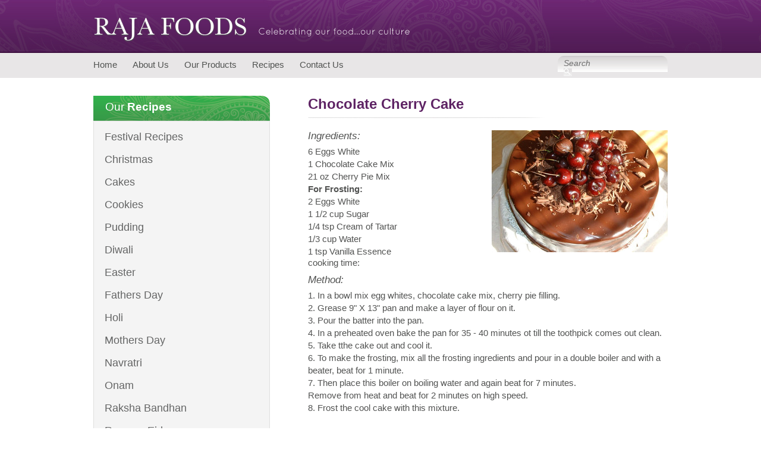

--- FILE ---
content_type: text/html; charset=UTF-8
request_url: https://www.rajafoods.com/recipe/chocolate-cherry-cake/
body_size: 16523
content:
<!DOCTYPE html PUBLIC "-//W3C//DTD XHTML 1.0 Transitional//EN" "http://www.w3.org/TR/xhtml1/DTD/xhtml1-transitional.dtd">
<html xmlns="http://www.w3.org/1999/xhtml" lang="en-US">
<head profile="http://gmpg.org/xfn/11">
<meta http-equiv="Content-Type" content="text/html; charset=UTF-8" />
<title>   Chocolate Cherry Cake</title>
<link rel="stylesheet" href="https://www.rajafoods.com/wp-content/themes/rajafoods/style.css" type="text/css" media="screen" />
<link rel="alternate" type="application/rss+xml" title="Raja Foods RSS Feed" href="https://www.rajafoods.com/feed/" />
<link rel="alternate" type="application/atom+xml" title="Raja Foods Atom Feed" href="https://www.rajafoods.com/feed/atom/" />
<link rel="pingback" href="https://www.rajafoods.com/xmlrpc.php" />


	<link rel='archives' title='February 2012' href='https://www.rajafoods.com/2012/02/' />
<link rel='dns-prefetch' href='//s.w.org' />
		<script type="text/javascript">
			window._wpemojiSettings = {"baseUrl":"https:\/\/s.w.org\/images\/core\/emoji\/13.0.0\/72x72\/","ext":".png","svgUrl":"https:\/\/s.w.org\/images\/core\/emoji\/13.0.0\/svg\/","svgExt":".svg","source":{"concatemoji":"https:\/\/www.rajafoods.com\/wp-includes\/js\/wp-emoji-release.min.js?ver=5.5.17"}};
			!function(e,a,t){var n,r,o,i=a.createElement("canvas"),p=i.getContext&&i.getContext("2d");function s(e,t){var a=String.fromCharCode;p.clearRect(0,0,i.width,i.height),p.fillText(a.apply(this,e),0,0);e=i.toDataURL();return p.clearRect(0,0,i.width,i.height),p.fillText(a.apply(this,t),0,0),e===i.toDataURL()}function c(e){var t=a.createElement("script");t.src=e,t.defer=t.type="text/javascript",a.getElementsByTagName("head")[0].appendChild(t)}for(o=Array("flag","emoji"),t.supports={everything:!0,everythingExceptFlag:!0},r=0;r<o.length;r++)t.supports[o[r]]=function(e){if(!p||!p.fillText)return!1;switch(p.textBaseline="top",p.font="600 32px Arial",e){case"flag":return s([127987,65039,8205,9895,65039],[127987,65039,8203,9895,65039])?!1:!s([55356,56826,55356,56819],[55356,56826,8203,55356,56819])&&!s([55356,57332,56128,56423,56128,56418,56128,56421,56128,56430,56128,56423,56128,56447],[55356,57332,8203,56128,56423,8203,56128,56418,8203,56128,56421,8203,56128,56430,8203,56128,56423,8203,56128,56447]);case"emoji":return!s([55357,56424,8205,55356,57212],[55357,56424,8203,55356,57212])}return!1}(o[r]),t.supports.everything=t.supports.everything&&t.supports[o[r]],"flag"!==o[r]&&(t.supports.everythingExceptFlag=t.supports.everythingExceptFlag&&t.supports[o[r]]);t.supports.everythingExceptFlag=t.supports.everythingExceptFlag&&!t.supports.flag,t.DOMReady=!1,t.readyCallback=function(){t.DOMReady=!0},t.supports.everything||(n=function(){t.readyCallback()},a.addEventListener?(a.addEventListener("DOMContentLoaded",n,!1),e.addEventListener("load",n,!1)):(e.attachEvent("onload",n),a.attachEvent("onreadystatechange",function(){"complete"===a.readyState&&t.readyCallback()})),(n=t.source||{}).concatemoji?c(n.concatemoji):n.wpemoji&&n.twemoji&&(c(n.twemoji),c(n.wpemoji)))}(window,document,window._wpemojiSettings);
		</script>
		<style type="text/css">
img.wp-smiley,
img.emoji {
	display: inline !important;
	border: none !important;
	box-shadow: none !important;
	height: 1em !important;
	width: 1em !important;
	margin: 0 .07em !important;
	vertical-align: -0.1em !important;
	background: none !important;
	padding: 0 !important;
}
</style>
	<link rel='stylesheet' id='wp-block-library-css'  href='https://www.rajafoods.com/wp-includes/css/dist/block-library/style.min.css?ver=5.5.17' type='text/css' media='all' />
<link rel='stylesheet' id='contact-form-7-css'  href='https://www.rajafoods.com/wp-content/plugins/contact-form-7/includes/css/styles.css?ver=5.3' type='text/css' media='all' />
<script type='text/javascript' src='https://www.rajafoods.com/wp-includes/js/jquery/jquery.js?ver=1.12.4-wp' id='jquery-core-js'></script>
<link rel="https://api.w.org/" href="https://www.rajafoods.com/wp-json/" /><link rel="EditURI" type="application/rsd+xml" title="RSD" href="https://www.rajafoods.com/xmlrpc.php?rsd" />
<link rel="wlwmanifest" type="application/wlwmanifest+xml" href="https://www.rajafoods.com/wp-includes/wlwmanifest.xml" /> 
<link rel='prev' title='Chocolate Angel Cake' href='https://www.rajafoods.com/recipe/chocolate-angel-cake/' />
<link rel='next' title='Chocolate Coconut Cake' href='https://www.rajafoods.com/recipe/chocolate-coconut-cake/' />
<meta name="generator" content="WordPress 5.5.17" />
<link rel='shortlink' href='https://www.rajafoods.com/?p=495' />
<link rel="alternate" type="application/json+oembed" href="https://www.rajafoods.com/wp-json/oembed/1.0/embed?url=https%3A%2F%2Fwww.rajafoods.com%2Frecipe%2Fchocolate-cherry-cake%2F" />
<link rel="alternate" type="text/xml+oembed" href="https://www.rajafoods.com/wp-json/oembed/1.0/embed?url=https%3A%2F%2Fwww.rajafoods.com%2Frecipe%2Fchocolate-cherry-cake%2F&#038;format=xml" />
			<script type="text/javascript" >
				window.ga=window.ga||function(){(ga.q=ga.q||[]).push(arguments)};ga.l=+new Date;
				ga('create', 'UA-31670022-1', 'auto');
				// Plugins
				
				ga('send', 'pageview');
			</script>
			<script async src="https://www.google-analytics.com/analytics.js"></script>
			
<script type="text/javascript">
	jQuery(function(){
		jQuery('.culture').each(function(){
			var _this = jQuery(this);
			jQuery(this).find('h2').click(function(){
				_this.find('.ctext').slideToggle();
			})
		})
	})
</script>
<!-- Start WOWSlider.com HEAD section -->
	<link rel="stylesheet" type="text/css" href="/wp-content/themes/rajafoods/style-slide.css" media="screen" />
	<style type="text/css">a#vlb{display:none}
    </style>
	<!-- End WOWSlider.com HEAD section -->
    <script type="text/javascript" src="http://ajax.googleapis.com/ajax/libs/jquery/1.4.1/jquery.min.js"></script>
 <script type="text/javascript" src="/wp-content/themes/rajafoods/js/jquery.expander.js">
    </script>
<script type="text/javascript">
        $(function () {
            $('#home-text').expander({
                slicePoint: 460,
                expandText: 'Read More',
                userCollapseText: 'Back to Top'
            });
        });
    </script>
   <style type="text/css">
   #home-text a{
	   color: #6fc172;
	   font-size: 12px;
	   font-style: italic;
	   font-weight: bold;
	   }
   </style>
</head>

<body>

<div id="header-wrap">

	<div id="header">
	
		<div class="logo">
			
			<a href="/"><img src="https://www.rajafoods.com/wp-content/themes/rajafoods/images/logo.png" alt="Raja Foods - Celebrating our food...our culture" /></a>
			
		</div> <!-- END OF LOGO -->
		<div class="h-menu">
<div class="menu-header-menu-container"><ul id="menu-header-menu" class="menu"><li id="menu-item-1193" class="menu-item menu-item-type-custom menu-item-object-custom menu-item-home menu-item-1193"><a title="Home" href="http://www.rajafoods.com/">Home</a></li>
<li id="menu-item-64" class="menu-item menu-item-type-post_type menu-item-object-page menu-item-64"><a href="https://www.rajafoods.com/about-us/">About Us</a></li>
<li id="menu-item-66" class="menu-item menu-item-type-post_type menu-item-object-page menu-item-66"><a href="https://www.rajafoods.com/our-products/">Our Products</a></li>
<li id="menu-item-67" class="menu-item menu-item-type-post_type menu-item-object-page menu-item-67"><a href="https://www.rajafoods.com/recipes/">Recipes</a></li>
<li id="menu-item-65" class="menu-item menu-item-type-post_type menu-item-object-page menu-item-65"><a href="https://www.rajafoods.com/contact-us/">Contact Us</a></li>
</ul></div>
			
			<div class="search">

				<form method="post" action="https://www.rajafoods.com">
				
					<fieldset>
							<input id="s"  type="text" name="s" value="Search" onfocus="if(this.value==this.defaultValue)this.value='';" onblur="if(this.value=='')this.value=this.defaultValue;" />
 <input type="image" src="https://www.rajafoods.com/wp-content/themes/rajafoods/images/search.jpg" alt="Search" class="vmid" />
					</fieldset>
				
				</form>
				
			</div>
</div>			
 <!-- END OF MENU -->
	
	</div> <!-- END OF HEADER -->

</div> <!-- END OF HEADER WRAP  -->
<div id="content-wrap">

	<div id="content">
	
		<div id="secondary-sidebar">
		
			<h3 class="subtitle v1">Our <strong>Recipes</strong></h3>
			
			
			<ul class="side-menu-v1">
	<li class="cat-item cat-item-66"><a href="https://www.rajafoods.com/?recipe_category=festival-recipes">Festival Recipes</a>
<ul class='children'>
	<li class="cat-item cat-item-65"><a href="https://www.rajafoods.com/?recipe_category=christmas">Christmas</a>
	<ul class='children'>
	<li class="cat-item cat-item-64"><a href="https://www.rajafoods.com/?recipe_category=cakes">Cakes</a>
</li>
	<li class="cat-item cat-item-67"><a href="https://www.rajafoods.com/?recipe_category=cookies">Cookies</a>
</li>
	<li class="cat-item cat-item-68"><a href="https://www.rajafoods.com/?recipe_category=pudding">Pudding</a>
</li>
	</ul>
</li>
	<li class="cat-item cat-item-69"><a href="https://www.rajafoods.com/?recipe_category=diwali">Diwali</a>
</li>
	<li class="cat-item cat-item-71"><a href="https://www.rajafoods.com/?recipe_category=easter">Easter</a>
</li>
	<li class="cat-item cat-item-73"><a href="https://www.rajafoods.com/?recipe_category=fathers-day">Fathers Day</a>
</li>
	<li class="cat-item cat-item-79"><a href="https://www.rajafoods.com/?recipe_category=holi">Holi</a>
</li>
	<li class="cat-item cat-item-78"><a href="https://www.rajafoods.com/?recipe_category=mothers-day">Mothers Day</a>
</li>
	<li class="cat-item cat-item-72"><a href="https://www.rajafoods.com/?recipe_category=navratri">Navratri</a>
</li>
	<li class="cat-item cat-item-74"><a href="https://www.rajafoods.com/?recipe_category=onam">Onam</a>
</li>
	<li class="cat-item cat-item-76"><a href="https://www.rajafoods.com/?recipe_category=raksha-bandhan">Raksha Bandhan</a>
</li>
	<li class="cat-item cat-item-75"><a href="https://www.rajafoods.com/?recipe_category=ramzan-eid">Ramzan Eid</a>
</li>
	<li class="cat-item cat-item-77"><a href="https://www.rajafoods.com/?recipe_category=valentines-day">Valentines Day</a>
</li>
</ul>
</li>
	<li class="cat-item cat-item-49"><a href="https://www.rajafoods.com/?recipe_category=non-vegetarian">Non Vegetarian</a>
<ul class='children'>
	<li class="cat-item cat-item-53"><a href="https://www.rajafoods.com/?recipe_category=chicken">Chicken</a>
</li>
	<li class="cat-item cat-item-56"><a href="https://www.rajafoods.com/?recipe_category=eggs-recipes">Eggs Recipes</a>
</li>
	<li class="cat-item cat-item-55"><a href="https://www.rajafoods.com/?recipe_category=fish-recipes">Fish Recipes</a>
</li>
	<li class="cat-item cat-item-63"><a href="https://www.rajafoods.com/?recipe_category=indian-paratha-non-vegetarian">Indian Paratha</a>
</li>
	<li class="cat-item cat-item-61"><a href="https://www.rajafoods.com/?recipe_category=indian-rice-non-vegetarian">Indian Rice</a>
</li>
</ul>
</li>
	<li class="cat-item cat-item-51"><a href="https://www.rajafoods.com/?recipe_category=vegetarian">Vegetarian</a>
<ul class='children'>
	<li class="cat-item cat-item-52"><a href="https://www.rajafoods.com/?recipe_category=aloo-recipes">Aloo Recipes</a>
</li>
	<li class="cat-item cat-item-58"><a href="https://www.rajafoods.com/?recipe_category=baigan-recipes">Baigan Recipes</a>
</li>
	<li class="cat-item cat-item-62"><a href="https://www.rajafoods.com/?recipe_category=indian-paratha">Indian Paratha</a>
</li>
	<li class="cat-item cat-item-60"><a href="https://www.rajafoods.com/?recipe_category=indian-rice">Indian Rice</a>
</li>
	<li class="cat-item cat-item-54"><a href="https://www.rajafoods.com/?recipe_category=paneer-recipes">Paneer Recipes</a>
</li>
	<li class="cat-item cat-item-80"><a href="https://www.rajafoods.com/?recipe_category=south-indian">South Indian</a>
</li>
	<li class="cat-item cat-item-57"><a href="https://www.rajafoods.com/?recipe_category=vegetable">Vegetable</a>
</li>
</ul>
</li>
</ul>
		
		</div> <!-- END OF SECONDARY SIDEBAR -->
		
		
		
		<div id="secondary-content">

		
		
				
				
				
					<h1 class="title">Chocolate Cherry Cake</h1>
					



					
			


			<div class="ingredients">
<h5> <em>Ingredients:</em></h5>
				<ul>
	<li>6 Eggs White</li>
	<li>1 Chocolate Cake Mix</li>
	<li>21 oz Cherry Pie Mix</li>
</ul>
<strong>For Frosting:</strong>
<ul>
	<li>2 Eggs White</li>
	<li>1 1/2 cup Sugar</li>
	<li>1/4 tsp Cream of Tartar</li>
	<li>1/3 cup Water</li>
	<li>1 tsp Vanilla Essence</li>
</ul>					
			</div>
			<div class="post-thumb">
	<a href="https://www.rajafoods.com/recipe/chocolate-cherry-cake/"><img class="postimg" src="https://www.rajafoods.com/wp-content/themes/rajafoods/timthumb.php?src=https://www.rajafoods.com/wp-content/uploads/2012/04/chocolate-cherry-cake.jpg&amp;h=205&amp;w=296&amp;zc=1" alt=""/></a>

</div>
<div class="clear"></div>
			
			<p>cooking time:					</p>

			<h5><em>Method:</em></h5>
			<div>
				<ol>
	<li>In a bowl mix egg whites, chocolate cake mix, cherry pie filling.</li>
	<li>Grease 9" X 13" pan and make a layer of flour on it.</li>
	<li>Pour the batter into the pan.</li>
	<li>In a preheated oven bake the pan for 35 - 40 minutes ot till the toothpick comes out clean.</li>
	<li>Take tthe cake out and cool it.</li>
	<li>To make the frosting, mix all the frosting ingredients and pour in a double boiler and with a beater, beat for 1 minute.</li>
	<li>Then place this boiler on boiling water and again beat for 7 minutes.</li>
Remove from heat and beat for 2 minutes on high speed.
	<li>Frost the cool cake with this mixture.</li>
</ol>			</div>
			
			<br />

			<p>					 </p>
		
					

		
		<div class="navigation">
			<div class="alignleft"></div>
			<div class="alignright"></div>
		</div>

			
		</div> <!-- END OF SECONDARY CONTENT -->
		
	</div> <!-- END OF CONTENT -->

</div> <!-- END OF CONTENT WRAP -->
<div id="footer-links-wrap">

	<div id="footer-links">
	
		<ul class="footer-menu">
		
			<li>
				<ul>
					
					<li><a href="/">Home</a></li>
					
					<li>
						<a href="/about-us/">About Us</a>
						<ul>
							<li><a href="/about-us/culture/">Culture</a></li>
							<li><a href="/about-us/brands/">Brands</a></li>
							<li><a href="/about-us/careers">Careers</a></li>
							<li><a href="/about-us/locations/">Locations</a></li>
							<li><a href="/about-us/history/">History</a></li>
							<li><a href="/about-us/advertisements/">Advertisements</a></li>
						</ul>
					</li>
				</ul>
			</li>
			
			<li>
				<ul>
					<li><a href="/our-products/">Our Products</a></li>
					<li><a href="/recipes/">Recipes</a></li>
					<li><a href="/contact-us/">Contact Us</a></li>
				</ul>
			</li>
			
			<li>

			</li>
			
			<li>
				<strong class="hi-light">Contact</strong><br />
				<strong>Raja Foods - Chicago</strong><br />
				847.675.4455<br />
				<br />
				<strong>Email:</strong><br />
				<a href="mailto:info@rajafoods.com">info@rajafoods.com</a>
			</li>
			
			<li class="logos">
				<a href="/"><img src="https://www.rajafoods.com/wp-content/themes/rajafoods/images/raja-foods.jpg" alt="Raja Foods" /></a> &nbsp; <img src="https://www.rajafoods.com/wp-content/themes/rajafoods/images/vertical-bar.jpg" alt="Raja Foods" /> &nbsp; <a href="/"><img src="https://www.rajafoods.com/wp-content/themes/rajafoods/images/swad.jpg" alt="Swad - Best Taste In Town" /></a>
			</li>
		
		</ul> <!-- END OF FOOTER MENU -->
	
	</div> <!-- END OF FOOTER LINKS -->

</div> <!-- END OF FOOTER LINKS WRAP -->

<div id="footer-wrap">

	<div id="footer">
		<span class="left">Copyrights &copy; 2012, Raja Foods. All rights Reserved.</span>
		
		<span class="right">Powered by: <a href="https://www.oneims.net/" rel="nofollow">OneIMS</a></span>
	</div> <!-- END OF FOOTER -->

</div> <!-- END OF FOOTER WRAP -->

</body>
<script type='text/javascript' src='https://www.rajafoods.com/wp-includes/js/comment-reply.min.js?ver=5.5.17' id='comment-reply-js'></script>
<script type='text/javascript' id='contact-form-7-js-extra'>
/* <![CDATA[ */
var wpcf7 = {"apiSettings":{"root":"https:\/\/www.rajafoods.com\/wp-json\/contact-form-7\/v1","namespace":"contact-form-7\/v1"}};
/* ]]> */
</script>
<script type='text/javascript' src='https://www.rajafoods.com/wp-content/plugins/contact-form-7/includes/js/scripts.js?ver=5.3' id='contact-form-7-js'></script>
<script type='text/javascript' src='https://www.rajafoods.com/wp-includes/js/wp-embed.min.js?ver=5.5.17' id='wp-embed-js'></script>

</html>

--- FILE ---
content_type: text/css
request_url: https://www.rajafoods.com/wp-content/themes/rajafoods/style.css
body_size: 10304
content:
/*
Theme Name: Raja Foods
Author: OneIMS


*/


/* http://meyerweb.com/eric/tools/css/reset/ 
   v2.0 | 20110126
   License: none (public domain)
*/

html, body, div, span, applet, object, iframe,
h1, h2, h3, h4, h5, h6, p, blockquote, pre,
a, abbr, acronym, address, big, cite, code,
del, dfn, em, img, ins, kbd, q, s, samp,
small, strike, strong, sub, sup, tt, var,
b, u, i, center,
dl, dt, dd, ol, ul, li,
fieldset, form, label, legend,
table, caption, tbody, tfoot, thead, tr, th, td,
article, aside, canvas, details, embed, 
figure, figcaption, footer, header, hgroup, 
menu, nav, output, ruby, section, summary,
time, mark, audio, video {
	margin: 0;
	padding: 0;
	border: 0;
	font-size: 100%;
	font: inherit;
	vertical-align: baseline;
}
/* HTML5 display-role reset for older browsers */
article, aside, details, figcaption, figure, 
footer, header, hgroup, menu, nav, section {
	display: block;
}
body {
	line-height: 1.4;
}

ul {
	height: auto;
	overflow: auto;
	list-style: none;
}

ol {
height: auto;
overflow: auto;
list-style-position: inside;
}

blockquote, q {
	quotes: none;
}
blockquote:before, blockquote:after,
q:before, q:after {
	content: '';
	content: none;
}
table {
	border-collapse: collapse;
	border-spacing: 0;
}

/*** GENERAL STYLES ***/
body {
font-family: Arial, Verdana;
font-size: 15px;
color: #525352;
margin: 0px;
padding: 0px;
}

div {
height: auto;
overflow: auto;
}

h1, h2, h3, h4, h5, h6 {
line-height: normal;
}

h1 {
font-size: 39px;
color: #f58221;
margin: 0px 0px 10px 0px;
padding: 0px;
}

h2 {
font-size: 21px;
font-weight: normal;
color: #6fc172;
margin: 0px 0px 10px 0px;
}

h3 {
font-size: 17px;
font-weight: bold;
color: #5e2364;
margin: 0px 0px 10px 0px;
padding: 0px;
}

h4 {
font-size: 19px;
font-weight: bold;
color: #525352;
}

h5 {
font-size: 17px;
font-weight: normal;
margin: 0px 0px 5px 0px;
}

h6 {
font-size: 13px;
font-weight: bold;
color: #6FC172;
margin: 0px;
padding: 0px;
}

p {
color: #525352;
line-height: 18px;
margin: 0px 0px 10px 0px;
padding: 0px;
}

a, a img {
color: #525352;
text-decoration: none;
border: 0px;
}

form, form fieldset {
border: 0px;
margin: 0px;
padding: 0px;
}

form label {
font-weight: bold;
}

form input[type="text"], form textarea {
font-family: Arial;
font-size: 13px;
color: #464646;
line-height: 18px;
border: 1px #dbdad9 solid;
margin: 3px 0px 10px 0px;
padding: 4px 4px;
}

strong, b {
font-weight: bold;
}

em, i {
font-style: italic;
}

.clear {
clear: both;
display: block;
margin: 0px;
padding: 0px;
}

.left {
float: left;
}

.right {
float: right;
}

.txt-left {
display: block;
text-align: left;
}

.txt-center {
display: block;
text-align: center;
}

.txt-right {
display: block;
text-align: right;
}

.vtop {
vertical-align: top;
}

.vmid {
vertical-align: middle;
}

.vbot {
vertical-align: bottom;
}

.block {
display: block;
}

.hi-light {
color: #65b86d;
}














/*** HEADER ***/
#header-wrap {
width: 100%;
height: 131px;
background-image: url(images/header-bg.jpg);
background-position: top center;
background-repeat: repeat-x;
}

#header {
width: 966px;
margin: 0px auto;
padding: 0px;
}

	/* LOGO */
.logo {
height: 88px;
}
#header .menu-header-menu-container{float:left;width:700px}
	/* MENU */
#header .menu-header-menu-container ul {
font-size: 15px;
color: #515351;
}

#header .menu-header-menu-container ul li {
float: left;
margin: 0px 0px 0px 26px;
}

#header .menu-header-menu-container ul li:first-child {
margin: 0px;
}

#header .menu-header-menu-container ul li a {
color: #515351;
display: block;
padding: 10px 0px;
}

#header .menu-header-menu-container ul li a:hover, #header .menu-header-menu-container ul li.current_page_item a {
color: #24a149;
}

		/* SEARCH FIELD IN MENU */
.search {width:165px;
float: right;
background-image: url(images/search-bg.jpg);
background-repeat: repeat-x;
border-radius: 10px;
margin: 6px 0px 0px 0px;
padding: 3px 10px;
}

.search form input[type="text"] {
font-size: 14px;
font-style: italic;
color: #6f6f6f;
background: none;
border: 0px;
margin: 0px;
padding: 0px;
}























/*** CONTENT ***/
#content-wrap {
width: 100%;
}

#content {
width: 966px;
margin: 0px auto;
padding: 30px 0px;
}

/*** HOME PAGE ***/
	/*** PRIMARY CONTENT ***/
#primary-content {
width: 634px;
float: left;
}

	/*** PRIMARY SIDEBAR ***/
#primary-sidebar {
width: 297px;
float: right;
}

	/* SUBTITLE V1 */
h3.subtitle {
width: 257px;
height: 34px;
font-size: 19px;
font-weight: normal;
color: #ffffff;
margin: 0px;
padding: 8px 20px 0px 20px;
}

h3.v1 {
background-image: url(images/subtitle-v1.jpg);
background-repeat: no-repeat;
}


	/* SUBCONTENT */
.subcontent {
width: 255px;
min-height: 245px;
border: 1px #dbdad9 solid;
padding: 20px 20px 20px 20px;
}

.subcontent img.gallery {
border: 3px #27a94a solid;
}

.subcontent h2 {
font-weight: bold;
color: #525252;
text-decoration: underline;
}

.subcontent a.more-link {
font-size: 13px;
font-weight: bold;
color: #74c276;
float: left;
display: block;
background-image: url(images/arrow-v1.jpg);
background-position: right 6px;
background-repeat: no-repeat;
margin: 0px;
padding: 0px 15px 0px 0px;
}

	/* FEATURED */
ul.featured li {
float: left;
margin: 0px 0px 0px 36px;
}

ul.featured li:first-child {
margin: 0px;
}

	/* SUBTITLE V2 */
h3.subtitle-v2 {
width: 257px;
height: 34px;
font-size: 19px;
font-weight: normal;
color: #ffffff;
background-image: url(images/subtitle-v2.jpg);
background-repeat: no-repeat;
margin: 0px;
padding: 28px 20px 0px 20px;
}

.subcontent h4 {
font-size: 15px;
font-weight: bold;
color: #525252;
text-decoration: underline;
margin: 0px 0px 10px 0px;
}

.txt-v1 {
color: #3d3e3e;
}

h3.v3 {
background-image: url(images/subtitle-v3.jpg);
background-repeat: no-repeat;
margin: 20px 0px 0px 0px;
}

.subcontent-v1 {
width: 257px;
min-height: 247px;
background-color: #4da949;
padding: 20px 20px;
}

.subcontent-v1 p {
font-size: 13px;
color: #ffffff;
line-height: 23px;
}

.link-v1 {
font-size: 11px;
font-weight: bold;
font-style: italic;
color: #422e22;
}

h3.v4 {
background-image: url(images/subtitle-v4.jpg);
background-repeat: no-repeat;
margin: 20px 0px 0px 0px;
}






/*** OUR PRODUCTS - DAL & LENTIS PAGE ***/
#secondary-sidebar {
width: 297px;
float: left;
}

ul.side-menu {
font-size: 15px;
color: #646565;
background-color: #f4f4f4;
border: 1px #dfdfde solid;
margin: 0px;
padding: 10px 0px;
}

ul.side-menu li a {
color: #646565;
display: block;	
margin: 0px;
padding: 0px 18px;
}

ul.side-menu li a:hover, ul.side-menu li.current-cat a {
color: #ffffff;
background-color: #69c070;
}

	/*** SECONDARY CONTENT ***/
#secondary-content {
width: 605px;
float: right;
}

h1.title {
font-size: 24px;
font-weight: bold;
color: #5e2364;
background-image: url(images/title-v1.jpg);
background-position: bottom left;
background-repeat: no-repeat;
margin: 0px 0px 20px 0px;
padding: 0px 0px 10px 0px;
}

	/* PRODUCT */
.product {
background-image: url(images/divider-v1.jpg);
background-position: bottom left;
background-repeat: no-repeat;
padding: 25px 0px;
}

.product-image {
width: 188px;
float: left;
}

.product-description {
width: 380px;
float: right;
}

	/* SIDE MENU VERSION 1 */
ul.side-menu-v1 {
font-size: 18px;
color: #646565;
background-color: #f4f4f4;
border: 1px #dfdfde solid;
margin: 0px;
padding: 10px 0px;
}

ul.side-menu-v1 li a {
color: #646565;
display: block;	
margin: 0px 0px 5px 0px;
padding: 4px 18px;
}

ul.side-menu-v1 li a:hover, ul.side-menu-v1 li.current-cat > a, ul.side-menu-v1 li.current_page_item > a {
color: #ffffff;
background-color: #69c070;
}





/*** RECIPES - NON VEGETARIAN PAGE ***/
ul.list-item li {
float: left;
margin: 0px 0px 30px 20px;
}

ul.list-item li:first-child, ul.list-item li.first {
margin-left: 0px;
}

ul.list-item li img {
box-shadow: 2px 2px 2px #e2e0e0;
border: 1px #ffffff solid;
}

ul.list-item li h3, ul.list-item h3 a {
font-weight: normal;
color: #5e2364;
text-decoration: underline;
margin: 5px 0px 0px 0px;
}






/*** CONTACT US PAGE ***/
h3.v5 {
background-image: url(images/subtitle-v5.jpg);
background-repeat: no-repeat;
margin: 20px 0px 0px 0px;
}

.subcontent-v2 {
width: 255px;
font-size: 12px;
border: 1px #dbdad9 solid;
padding: 20px 20px 20px 20px;
}

	/* CONTACT FORM */
.contact-form {
background-image: url(images/divider-v1.jpg);
background-position: bottom left;
background-repeat: no-repeat;
padding: 25px 0px;
}

.contact-form h2 {
margin: 0px 0px 10px 80px;
}

.contact-form label {
width: 80px;
font-size: 13px;
font-weight: normal;
color: #4f4f4f;
display: block;
float: left;
}

.contact-form input[type="text"] {
width: 274px;
}

.contact-form textarea {
width: 450px;
}

.contact-form .imp {
color: #853089;
}

.mini-txt {
font-size: 12px;
}





















/*** FOOTER ***/
#footer-links-wrap {
width: 100%;
min-height: 20px;
background-color: #e9e8e7;
background-image: url(images/footer-bg.jpg);
background-repeat: repeat-x;
}

#footer-links {
width: 966px;
margin: 0px auto;
padding: 30px 0px;
}

	/* FOOTER MENU */
ul.footer-menu li {
font-size: 13px;
color: #a6a4a4;
float: left;
margin: 0px 0px 0px 50px;
}

.footer-menu a {
color: #a6a4a4;
}

ul.footer-menu li:first-child {
margin: 0px;
}


ul.footer-menu li ul {
list-style: disc;
}

ul.footer-menu li ul li {
clear: left;
list-style: inside;
margin: 0px;
}

ul.footer-menu li ul li a {
font-weight: bold;
color: #a6a4a4;
}

ul.footer-menu li ul li ul li, ul.footer-menu li ul li ul li:first-child {
list-style: none;
margin: 0px 0px 0px 22px;
}

ul.footer-menu li ul li ul li a {
font-size: 14px;
font-weight: normal;
color: #a6a4a4;
}

		/* LOGOS */
ul.footer-menu li.logos {
float: right;
margin: 20px 0px 0px 0px;
}

/*** FOOTER WRAP ***/
#footer-wrap {
width: 100%;
background-color: #404040;
}

#footer {
width: 966px;
font-size: 11px;
color: #ffffff;
margin: 0px auto;
padding: 8px 0px;
}

#footer a {
color: #ffffff;
}

.post-thumb{width:300px; float:right; text-align:right;}
.ingredients{width:280px; float:left; text-align:left;}

#cf-submit{width:106px; height:28px;background:url(images/submit.png); border:0;}

.ctext{ display:none; }
.culture h2{ cursor:pointer; }
.culture-main .ctext{ display:block; }

.location-top{ overflow:hidden; font-size:12px; }
.location-top p{ margin:0; }
.location-top ul li{ float:left; width:160px; min-height:125px; margin-bottom:20px; }

--- FILE ---
content_type: text/css
request_url: https://www.rajafoods.com/wp-content/themes/rajafoods/style-slide.css
body_size: 1943
content:
#wowslider-container { 
/*	overflow: hidden; */
	zoom: 1; 
	position: relative; 
	width:633px;
	z-index:100;
	overflow: hidden !important;
}
#wowslider-images{
	width:633px;
	height:233px;
	overflow: hidden !important;
}
#wowslider-images a{
	color:transparent;
}

#wowslider-images img{
	top:0;
	left:0;
	border:none 0;
}
#wowslider-container a{ 
	text-decoration: none; 
	outline: none; 
	border: none; 
}

#wowslider-container  .ws_bullets { 
	font-size: 0px; 
	float: left;
	position:absolute;
	bottom:15px;
	left: 5px;
	z-index:1001;
}
#wowslider-container .ws_bullets a { 
	margin-left: 9px; 
	height: 11px; 
	width: 11px; 
	float: left; 
	background-color: white; 
	text-indent: -1000px; 
}
#wowslider-container .ws_selbull { 
	background-color: #e86026 !important; 
	color: #e86026; 
}
#wowslider-container a.ws_next, #wowslider-container a.ws_prev {
	position:absolute;
	display:block;
	top:50%;
	margin-top:-16px;
	position:absolute;
	z-index:1001;
	height: 67px;
	width: 32px;
}
#wowslider-container a.ws_next{
	background-position: 0 0; 
	right:-7px;
}
#wowslider-container a.ws_prev {
	left:-7px;
	background-position: 0 100%; 
}
#wowslider-container a.ws_next:hover{
	background-position: 100% 0; 
}
#wowslider-container a.ws_prev:hover{
	background-position: 100% 100%; 
}
#wowslider-container .ws-title{
	position: absolute;
	top:0;
	left: 30px;
	margin-right:5px;
	z-index: 50;
	color:#1E4553;
	padding:20px 5px 5px 5px;
	opacity:0.7;
	filter:progid:DXImageTransform.Microsoft.Alpha(opacity=70);	
	font-family: Tahoma,Arial,Helvetica;
	font-size: 14px;
	width: 430px;
	text-align: right;
	color: #dda100;
}
#wowslider-container .ws-title h2{
	color: white;
	font-size: 30px;
	font-weight: normal;
	padding: 0 0 10px 0;
	margin: 0;
}
#wowslider-container .ws-title div{
	padding-top:5px;
	font-size: 17px;
}
#wowslider-container .ws-title div p{
	line-height: 30px;
}
.light_blue{
	color: #0BA7D7;
}
.15_px{
	font-size: 15px;
}

--- FILE ---
content_type: text/plain
request_url: https://www.google-analytics.com/j/collect?v=1&_v=j102&a=842166142&t=pageview&_s=1&dl=https%3A%2F%2Fwww.rajafoods.com%2Frecipe%2Fchocolate-cherry-cake%2F&ul=en-us%40posix&dt=Chocolate%20Cherry%20Cake&sr=1280x720&vp=1280x720&_u=IEBAAEABAAAAACAAI~&jid=1902134016&gjid=208365470&cid=1079784815.1769019831&tid=UA-31670022-1&_gid=1299255938.1769019831&_r=1&_slc=1&z=1686239131
body_size: -450
content:
2,cG-Q5JZ6KNP92